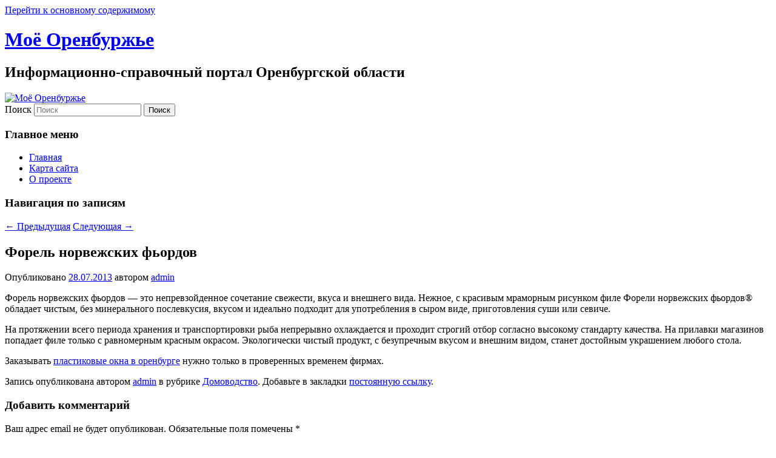

--- FILE ---
content_type: text/html; charset=UTF-8
request_url: http://opck.org/domovodstvo/forel-norvezhskix-fordov/
body_size: 9203
content:
<!DOCTYPE html>
<!--[if IE 6]>
<html id="ie6" dir="ltr" lang="ru-RU" prefix="og: https://ogp.me/ns#">
<![endif]-->
<!--[if IE 7]>
<html id="ie7" dir="ltr" lang="ru-RU" prefix="og: https://ogp.me/ns#">
<![endif]-->
<!--[if IE 8]>
<html id="ie8" dir="ltr" lang="ru-RU" prefix="og: https://ogp.me/ns#">
<![endif]-->
<!--[if !(IE 6) & !(IE 7) & !(IE 8)]><!-->
<html dir="ltr" lang="ru-RU" prefix="og: https://ogp.me/ns#">
<!--<![endif]-->
<head>
<meta charset="UTF-8" />
<meta name="viewport" content="width=device-width" />
<title>
Форель норвежских фьордов | Моё ОренбуржьеМоё Оренбуржье	</title>
<link rel="profile" href="https://gmpg.org/xfn/11" />
<link rel="stylesheet" type="text/css" media="all" href="http://opck.org/wp-content/themes/twentyeleven/style.css?ver=20231107" />
<link rel="pingback" href="http://opck.org/xmlrpc.php">
<!--[if lt IE 9]>
<script src="http://opck.org/wp-content/themes/twentyeleven/js/html5.js?ver=3.7.0" type="text/javascript"></script>
<![endif]-->

		<!-- All in One SEO 4.9.2 - aioseo.com -->
	<meta name="description" content="Форель норвежских фьордов - это непревзойденное сочетание свежести, вкуса и внешнего вида. Нежное, с красивым мраморным рисунком филе Форели норвежских фьордов® обладает чистым, без минерального послевкусия, вкусом и идеально подходит для употребления в сыром виде, приготовления суши или севиче. На протяжении всего периода хранения и транспортировки рыба непрерывно охлаждается и проходит строгий отбор согласно высокому" />
	<meta name="robots" content="max-image-preview:large" />
	<meta name="author" content="admin"/>
	<link rel="canonical" href="http://opck.org/domovodstvo/forel-norvezhskix-fordov/" />
	<meta name="generator" content="All in One SEO (AIOSEO) 4.9.2" />
		<meta property="og:locale" content="ru_RU" />
		<meta property="og:site_name" content="Моё Оренбуржье | Информационно-справочный портал Оренбургской области" />
		<meta property="og:type" content="article" />
		<meta property="og:title" content="Форель норвежских фьордов | Моё Оренбуржье" />
		<meta property="og:description" content="Форель норвежских фьордов - это непревзойденное сочетание свежести, вкуса и внешнего вида. Нежное, с красивым мраморным рисунком филе Форели норвежских фьордов® обладает чистым, без минерального послевкусия, вкусом и идеально подходит для употребления в сыром виде, приготовления суши или севиче. На протяжении всего периода хранения и транспортировки рыба непрерывно охлаждается и проходит строгий отбор согласно высокому" />
		<meta property="og:url" content="http://opck.org/domovodstvo/forel-norvezhskix-fordov/" />
		<meta property="article:published_time" content="2013-07-28T05:42:55+00:00" />
		<meta property="article:modified_time" content="2013-07-28T05:42:55+00:00" />
		<meta name="twitter:card" content="summary" />
		<meta name="twitter:title" content="Форель норвежских фьордов | Моё Оренбуржье" />
		<meta name="twitter:description" content="Форель норвежских фьордов - это непревзойденное сочетание свежести, вкуса и внешнего вида. Нежное, с красивым мраморным рисунком филе Форели норвежских фьордов® обладает чистым, без минерального послевкусия, вкусом и идеально подходит для употребления в сыром виде, приготовления суши или севиче. На протяжении всего периода хранения и транспортировки рыба непрерывно охлаждается и проходит строгий отбор согласно высокому" />
		<script type="application/ld+json" class="aioseo-schema">
			{"@context":"https:\/\/schema.org","@graph":[{"@type":"Article","@id":"http:\/\/opck.org\/domovodstvo\/forel-norvezhskix-fordov\/#article","name":"\u0424\u043e\u0440\u0435\u043b\u044c \u043d\u043e\u0440\u0432\u0435\u0436\u0441\u043a\u0438\u0445 \u0444\u044c\u043e\u0440\u0434\u043e\u0432 | \u041c\u043e\u0451 \u041e\u0440\u0435\u043d\u0431\u0443\u0440\u0436\u044c\u0435","headline":"\u0424\u043e\u0440\u0435\u043b\u044c \u043d\u043e\u0440\u0432\u0435\u0436\u0441\u043a\u0438\u0445 \u0444\u044c\u043e\u0440\u0434\u043e\u0432","author":{"@id":"http:\/\/opck.org\/author\/admin\/#author"},"publisher":{"@id":"http:\/\/opck.org\/#organization"},"datePublished":"2013-07-28T11:42:55+06:00","dateModified":"2013-07-28T11:42:55+06:00","inLanguage":"ru-RU","mainEntityOfPage":{"@id":"http:\/\/opck.org\/domovodstvo\/forel-norvezhskix-fordov\/#webpage"},"isPartOf":{"@id":"http:\/\/opck.org\/domovodstvo\/forel-norvezhskix-fordov\/#webpage"},"articleSection":"\u0414\u043e\u043c\u043e\u0432\u043e\u0434\u0441\u0442\u0432\u043e"},{"@type":"BreadcrumbList","@id":"http:\/\/opck.org\/domovodstvo\/forel-norvezhskix-fordov\/#breadcrumblist","itemListElement":[{"@type":"ListItem","@id":"http:\/\/opck.org#listItem","position":1,"name":"Home","item":"http:\/\/opck.org","nextItem":{"@type":"ListItem","@id":"http:\/\/opck.org\/category\/domovodstvo\/#listItem","name":"\u0414\u043e\u043c\u043e\u0432\u043e\u0434\u0441\u0442\u0432\u043e"}},{"@type":"ListItem","@id":"http:\/\/opck.org\/category\/domovodstvo\/#listItem","position":2,"name":"\u0414\u043e\u043c\u043e\u0432\u043e\u0434\u0441\u0442\u0432\u043e","item":"http:\/\/opck.org\/category\/domovodstvo\/","nextItem":{"@type":"ListItem","@id":"http:\/\/opck.org\/domovodstvo\/forel-norvezhskix-fordov\/#listItem","name":"\u0424\u043e\u0440\u0435\u043b\u044c \u043d\u043e\u0440\u0432\u0435\u0436\u0441\u043a\u0438\u0445 \u0444\u044c\u043e\u0440\u0434\u043e\u0432"},"previousItem":{"@type":"ListItem","@id":"http:\/\/opck.org#listItem","name":"Home"}},{"@type":"ListItem","@id":"http:\/\/opck.org\/domovodstvo\/forel-norvezhskix-fordov\/#listItem","position":3,"name":"\u0424\u043e\u0440\u0435\u043b\u044c \u043d\u043e\u0440\u0432\u0435\u0436\u0441\u043a\u0438\u0445 \u0444\u044c\u043e\u0440\u0434\u043e\u0432","previousItem":{"@type":"ListItem","@id":"http:\/\/opck.org\/category\/domovodstvo\/#listItem","name":"\u0414\u043e\u043c\u043e\u0432\u043e\u0434\u0441\u0442\u0432\u043e"}}]},{"@type":"Organization","@id":"http:\/\/opck.org\/#organization","name":"\u041c\u043e\u0451 \u041e\u0440\u0435\u043d\u0431\u0443\u0440\u0436\u044c\u0435","description":"\u0418\u043d\u0444\u043e\u0440\u043c\u0430\u0446\u0438\u043e\u043d\u043d\u043e-\u0441\u043f\u0440\u0430\u0432\u043e\u0447\u043d\u044b\u0439 \u043f\u043e\u0440\u0442\u0430\u043b \u041e\u0440\u0435\u043d\u0431\u0443\u0440\u0433\u0441\u043a\u043e\u0439 \u043e\u0431\u043b\u0430\u0441\u0442\u0438","url":"http:\/\/opck.org\/"},{"@type":"Person","@id":"http:\/\/opck.org\/author\/admin\/#author","url":"http:\/\/opck.org\/author\/admin\/","name":"admin","image":{"@type":"ImageObject","@id":"http:\/\/opck.org\/domovodstvo\/forel-norvezhskix-fordov\/#authorImage","url":"https:\/\/secure.gravatar.com\/avatar\/4831f613a42fcb2d48cb958b78096a4653cac708322ce8ecc35f63d9b15ae343?s=96&d=mm&r=g","width":96,"height":96,"caption":"admin"}},{"@type":"WebPage","@id":"http:\/\/opck.org\/domovodstvo\/forel-norvezhskix-fordov\/#webpage","url":"http:\/\/opck.org\/domovodstvo\/forel-norvezhskix-fordov\/","name":"\u0424\u043e\u0440\u0435\u043b\u044c \u043d\u043e\u0440\u0432\u0435\u0436\u0441\u043a\u0438\u0445 \u0444\u044c\u043e\u0440\u0434\u043e\u0432 | \u041c\u043e\u0451 \u041e\u0440\u0435\u043d\u0431\u0443\u0440\u0436\u044c\u0435","description":"\u0424\u043e\u0440\u0435\u043b\u044c \u043d\u043e\u0440\u0432\u0435\u0436\u0441\u043a\u0438\u0445 \u0444\u044c\u043e\u0440\u0434\u043e\u0432 - \u044d\u0442\u043e \u043d\u0435\u043f\u0440\u0435\u0432\u0437\u043e\u0439\u0434\u0435\u043d\u043d\u043e\u0435 \u0441\u043e\u0447\u0435\u0442\u0430\u043d\u0438\u0435 \u0441\u0432\u0435\u0436\u0435\u0441\u0442\u0438, \u0432\u043a\u0443\u0441\u0430 \u0438 \u0432\u043d\u0435\u0448\u043d\u0435\u0433\u043e \u0432\u0438\u0434\u0430. \u041d\u0435\u0436\u043d\u043e\u0435, \u0441 \u043a\u0440\u0430\u0441\u0438\u0432\u044b\u043c \u043c\u0440\u0430\u043c\u043e\u0440\u043d\u044b\u043c \u0440\u0438\u0441\u0443\u043d\u043a\u043e\u043c \u0444\u0438\u043b\u0435 \u0424\u043e\u0440\u0435\u043b\u0438 \u043d\u043e\u0440\u0432\u0435\u0436\u0441\u043a\u0438\u0445 \u0444\u044c\u043e\u0440\u0434\u043e\u0432\u00ae \u043e\u0431\u043b\u0430\u0434\u0430\u0435\u0442 \u0447\u0438\u0441\u0442\u044b\u043c, \u0431\u0435\u0437 \u043c\u0438\u043d\u0435\u0440\u0430\u043b\u044c\u043d\u043e\u0433\u043e \u043f\u043e\u0441\u043b\u0435\u0432\u043a\u0443\u0441\u0438\u044f, \u0432\u043a\u0443\u0441\u043e\u043c \u0438 \u0438\u0434\u0435\u0430\u043b\u044c\u043d\u043e \u043f\u043e\u0434\u0445\u043e\u0434\u0438\u0442 \u0434\u043b\u044f \u0443\u043f\u043e\u0442\u0440\u0435\u0431\u043b\u0435\u043d\u0438\u044f \u0432 \u0441\u044b\u0440\u043e\u043c \u0432\u0438\u0434\u0435, \u043f\u0440\u0438\u0433\u043e\u0442\u043e\u0432\u043b\u0435\u043d\u0438\u044f \u0441\u0443\u0448\u0438 \u0438\u043b\u0438 \u0441\u0435\u0432\u0438\u0447\u0435. \u041d\u0430 \u043f\u0440\u043e\u0442\u044f\u0436\u0435\u043d\u0438\u0438 \u0432\u0441\u0435\u0433\u043e \u043f\u0435\u0440\u0438\u043e\u0434\u0430 \u0445\u0440\u0430\u043d\u0435\u043d\u0438\u044f \u0438 \u0442\u0440\u0430\u043d\u0441\u043f\u043e\u0440\u0442\u0438\u0440\u043e\u0432\u043a\u0438 \u0440\u044b\u0431\u0430 \u043d\u0435\u043f\u0440\u0435\u0440\u044b\u0432\u043d\u043e \u043e\u0445\u043b\u0430\u0436\u0434\u0430\u0435\u0442\u0441\u044f \u0438 \u043f\u0440\u043e\u0445\u043e\u0434\u0438\u0442 \u0441\u0442\u0440\u043e\u0433\u0438\u0439 \u043e\u0442\u0431\u043e\u0440 \u0441\u043e\u0433\u043b\u0430\u0441\u043d\u043e \u0432\u044b\u0441\u043e\u043a\u043e\u043c\u0443","inLanguage":"ru-RU","isPartOf":{"@id":"http:\/\/opck.org\/#website"},"breadcrumb":{"@id":"http:\/\/opck.org\/domovodstvo\/forel-norvezhskix-fordov\/#breadcrumblist"},"author":{"@id":"http:\/\/opck.org\/author\/admin\/#author"},"creator":{"@id":"http:\/\/opck.org\/author\/admin\/#author"},"datePublished":"2013-07-28T11:42:55+06:00","dateModified":"2013-07-28T11:42:55+06:00"},{"@type":"WebSite","@id":"http:\/\/opck.org\/#website","url":"http:\/\/opck.org\/","name":"\u041c\u043e\u0451 \u041e\u0440\u0435\u043d\u0431\u0443\u0440\u0436\u044c\u0435","description":"\u0418\u043d\u0444\u043e\u0440\u043c\u0430\u0446\u0438\u043e\u043d\u043d\u043e-\u0441\u043f\u0440\u0430\u0432\u043e\u0447\u043d\u044b\u0439 \u043f\u043e\u0440\u0442\u0430\u043b \u041e\u0440\u0435\u043d\u0431\u0443\u0440\u0433\u0441\u043a\u043e\u0439 \u043e\u0431\u043b\u0430\u0441\u0442\u0438","inLanguage":"ru-RU","publisher":{"@id":"http:\/\/opck.org\/#organization"}}]}
		</script>
		<!-- All in One SEO -->

<link rel="alternate" type="application/rss+xml" title="Моё Оренбуржье &raquo; Лента" href="http://opck.org/feed/" />
<link rel="alternate" type="application/rss+xml" title="Моё Оренбуржье &raquo; Лента комментариев" href="http://opck.org/comments/feed/" />
<link rel="alternate" type="application/rss+xml" title="Моё Оренбуржье &raquo; Лента комментариев к &laquo;Форель норвежских фьордов&raquo;" href="http://opck.org/domovodstvo/forel-norvezhskix-fordov/feed/" />
<link rel="alternate" title="oEmbed (JSON)" type="application/json+oembed" href="http://opck.org/wp-json/oembed/1.0/embed?url=http%3A%2F%2Fopck.org%2Fdomovodstvo%2Fforel-norvezhskix-fordov%2F" />
<link rel="alternate" title="oEmbed (XML)" type="text/xml+oembed" href="http://opck.org/wp-json/oembed/1.0/embed?url=http%3A%2F%2Fopck.org%2Fdomovodstvo%2Fforel-norvezhskix-fordov%2F&#038;format=xml" />
<style id='wp-img-auto-sizes-contain-inline-css' type='text/css'>
img:is([sizes=auto i],[sizes^="auto," i]){contain-intrinsic-size:3000px 1500px}
/*# sourceURL=wp-img-auto-sizes-contain-inline-css */
</style>
<style id='wp-emoji-styles-inline-css' type='text/css'>

	img.wp-smiley, img.emoji {
		display: inline !important;
		border: none !important;
		box-shadow: none !important;
		height: 1em !important;
		width: 1em !important;
		margin: 0 0.07em !important;
		vertical-align: -0.1em !important;
		background: none !important;
		padding: 0 !important;
	}
/*# sourceURL=wp-emoji-styles-inline-css */
</style>
<style id='classic-theme-styles-inline-css' type='text/css'>
/*! This file is auto-generated */
.wp-block-button__link{color:#fff;background-color:#32373c;border-radius:9999px;box-shadow:none;text-decoration:none;padding:calc(.667em + 2px) calc(1.333em + 2px);font-size:1.125em}.wp-block-file__button{background:#32373c;color:#fff;text-decoration:none}
/*# sourceURL=/wp-includes/css/classic-themes.min.css */
</style>
<link rel='stylesheet' id='stcr-style-css' href='http://opck.org/wp-content/plugins/subscribe-to-comments-reloaded/includes/css/stcr-style.css?ver=6.9' type='text/css' media='all' />
<link rel='stylesheet' id='twentyeleven-block-style-css' href='http://opck.org/wp-content/themes/twentyeleven/blocks.css?ver=20230122' type='text/css' media='all' />
<link rel='stylesheet' id='wp-pagenavi-css' href='http://opck.org/wp-content/plugins/wp-pagenavi/pagenavi-css.css?ver=2.70' type='text/css' media='all' />
<script type="text/javascript" src="https://ajax.googleapis.com/ajax/libs/prototype/1.7.1.0/prototype.js?ver=1.7.1" id="prototype-js"></script>
<script type="text/javascript" src="https://ajax.googleapis.com/ajax/libs/scriptaculous/1.9.0/scriptaculous.js?ver=1.9.0" id="scriptaculous-root-js"></script>
<script type="text/javascript" src="https://ajax.googleapis.com/ajax/libs/scriptaculous/1.9.0/effects.js?ver=1.9.0" id="scriptaculous-effects-js"></script>
<script type="text/javascript" src="http://opck.org/wp-content/plugins/lightbox-2/lightbox.js?ver=1.8" id="lightbox-js"></script>
<link rel="https://api.w.org/" href="http://opck.org/wp-json/" /><link rel="alternate" title="JSON" type="application/json" href="http://opck.org/wp-json/wp/v2/posts/2363" /><link rel="EditURI" type="application/rsd+xml" title="RSD" href="http://opck.org/xmlrpc.php?rsd" />
<meta name="generator" content="WordPress 6.9" />
<link rel='shortlink' href='http://opck.org/?p=2363' />

	<!-- begin lightbox scripts -->
	<script type="text/javascript">
    //<![CDATA[
    document.write('<link rel="stylesheet" href="http://opck.org/wp-content/plugins/lightbox-2/Themes/Black/lightbox.css" type="text/css" media="screen" />');
    //]]>
    </script>
	<!-- end lightbox scripts -->
<style id='global-styles-inline-css' type='text/css'>
:root{--wp--preset--aspect-ratio--square: 1;--wp--preset--aspect-ratio--4-3: 4/3;--wp--preset--aspect-ratio--3-4: 3/4;--wp--preset--aspect-ratio--3-2: 3/2;--wp--preset--aspect-ratio--2-3: 2/3;--wp--preset--aspect-ratio--16-9: 16/9;--wp--preset--aspect-ratio--9-16: 9/16;--wp--preset--color--black: #000;--wp--preset--color--cyan-bluish-gray: #abb8c3;--wp--preset--color--white: #fff;--wp--preset--color--pale-pink: #f78da7;--wp--preset--color--vivid-red: #cf2e2e;--wp--preset--color--luminous-vivid-orange: #ff6900;--wp--preset--color--luminous-vivid-amber: #fcb900;--wp--preset--color--light-green-cyan: #7bdcb5;--wp--preset--color--vivid-green-cyan: #00d084;--wp--preset--color--pale-cyan-blue: #8ed1fc;--wp--preset--color--vivid-cyan-blue: #0693e3;--wp--preset--color--vivid-purple: #9b51e0;--wp--preset--color--blue: #1982d1;--wp--preset--color--dark-gray: #373737;--wp--preset--color--medium-gray: #666;--wp--preset--color--light-gray: #e2e2e2;--wp--preset--gradient--vivid-cyan-blue-to-vivid-purple: linear-gradient(135deg,rgb(6,147,227) 0%,rgb(155,81,224) 100%);--wp--preset--gradient--light-green-cyan-to-vivid-green-cyan: linear-gradient(135deg,rgb(122,220,180) 0%,rgb(0,208,130) 100%);--wp--preset--gradient--luminous-vivid-amber-to-luminous-vivid-orange: linear-gradient(135deg,rgb(252,185,0) 0%,rgb(255,105,0) 100%);--wp--preset--gradient--luminous-vivid-orange-to-vivid-red: linear-gradient(135deg,rgb(255,105,0) 0%,rgb(207,46,46) 100%);--wp--preset--gradient--very-light-gray-to-cyan-bluish-gray: linear-gradient(135deg,rgb(238,238,238) 0%,rgb(169,184,195) 100%);--wp--preset--gradient--cool-to-warm-spectrum: linear-gradient(135deg,rgb(74,234,220) 0%,rgb(151,120,209) 20%,rgb(207,42,186) 40%,rgb(238,44,130) 60%,rgb(251,105,98) 80%,rgb(254,248,76) 100%);--wp--preset--gradient--blush-light-purple: linear-gradient(135deg,rgb(255,206,236) 0%,rgb(152,150,240) 100%);--wp--preset--gradient--blush-bordeaux: linear-gradient(135deg,rgb(254,205,165) 0%,rgb(254,45,45) 50%,rgb(107,0,62) 100%);--wp--preset--gradient--luminous-dusk: linear-gradient(135deg,rgb(255,203,112) 0%,rgb(199,81,192) 50%,rgb(65,88,208) 100%);--wp--preset--gradient--pale-ocean: linear-gradient(135deg,rgb(255,245,203) 0%,rgb(182,227,212) 50%,rgb(51,167,181) 100%);--wp--preset--gradient--electric-grass: linear-gradient(135deg,rgb(202,248,128) 0%,rgb(113,206,126) 100%);--wp--preset--gradient--midnight: linear-gradient(135deg,rgb(2,3,129) 0%,rgb(40,116,252) 100%);--wp--preset--font-size--small: 13px;--wp--preset--font-size--medium: 20px;--wp--preset--font-size--large: 36px;--wp--preset--font-size--x-large: 42px;--wp--preset--spacing--20: 0.44rem;--wp--preset--spacing--30: 0.67rem;--wp--preset--spacing--40: 1rem;--wp--preset--spacing--50: 1.5rem;--wp--preset--spacing--60: 2.25rem;--wp--preset--spacing--70: 3.38rem;--wp--preset--spacing--80: 5.06rem;--wp--preset--shadow--natural: 6px 6px 9px rgba(0, 0, 0, 0.2);--wp--preset--shadow--deep: 12px 12px 50px rgba(0, 0, 0, 0.4);--wp--preset--shadow--sharp: 6px 6px 0px rgba(0, 0, 0, 0.2);--wp--preset--shadow--outlined: 6px 6px 0px -3px rgb(255, 255, 255), 6px 6px rgb(0, 0, 0);--wp--preset--shadow--crisp: 6px 6px 0px rgb(0, 0, 0);}:where(.is-layout-flex){gap: 0.5em;}:where(.is-layout-grid){gap: 0.5em;}body .is-layout-flex{display: flex;}.is-layout-flex{flex-wrap: wrap;align-items: center;}.is-layout-flex > :is(*, div){margin: 0;}body .is-layout-grid{display: grid;}.is-layout-grid > :is(*, div){margin: 0;}:where(.wp-block-columns.is-layout-flex){gap: 2em;}:where(.wp-block-columns.is-layout-grid){gap: 2em;}:where(.wp-block-post-template.is-layout-flex){gap: 1.25em;}:where(.wp-block-post-template.is-layout-grid){gap: 1.25em;}.has-black-color{color: var(--wp--preset--color--black) !important;}.has-cyan-bluish-gray-color{color: var(--wp--preset--color--cyan-bluish-gray) !important;}.has-white-color{color: var(--wp--preset--color--white) !important;}.has-pale-pink-color{color: var(--wp--preset--color--pale-pink) !important;}.has-vivid-red-color{color: var(--wp--preset--color--vivid-red) !important;}.has-luminous-vivid-orange-color{color: var(--wp--preset--color--luminous-vivid-orange) !important;}.has-luminous-vivid-amber-color{color: var(--wp--preset--color--luminous-vivid-amber) !important;}.has-light-green-cyan-color{color: var(--wp--preset--color--light-green-cyan) !important;}.has-vivid-green-cyan-color{color: var(--wp--preset--color--vivid-green-cyan) !important;}.has-pale-cyan-blue-color{color: var(--wp--preset--color--pale-cyan-blue) !important;}.has-vivid-cyan-blue-color{color: var(--wp--preset--color--vivid-cyan-blue) !important;}.has-vivid-purple-color{color: var(--wp--preset--color--vivid-purple) !important;}.has-black-background-color{background-color: var(--wp--preset--color--black) !important;}.has-cyan-bluish-gray-background-color{background-color: var(--wp--preset--color--cyan-bluish-gray) !important;}.has-white-background-color{background-color: var(--wp--preset--color--white) !important;}.has-pale-pink-background-color{background-color: var(--wp--preset--color--pale-pink) !important;}.has-vivid-red-background-color{background-color: var(--wp--preset--color--vivid-red) !important;}.has-luminous-vivid-orange-background-color{background-color: var(--wp--preset--color--luminous-vivid-orange) !important;}.has-luminous-vivid-amber-background-color{background-color: var(--wp--preset--color--luminous-vivid-amber) !important;}.has-light-green-cyan-background-color{background-color: var(--wp--preset--color--light-green-cyan) !important;}.has-vivid-green-cyan-background-color{background-color: var(--wp--preset--color--vivid-green-cyan) !important;}.has-pale-cyan-blue-background-color{background-color: var(--wp--preset--color--pale-cyan-blue) !important;}.has-vivid-cyan-blue-background-color{background-color: var(--wp--preset--color--vivid-cyan-blue) !important;}.has-vivid-purple-background-color{background-color: var(--wp--preset--color--vivid-purple) !important;}.has-black-border-color{border-color: var(--wp--preset--color--black) !important;}.has-cyan-bluish-gray-border-color{border-color: var(--wp--preset--color--cyan-bluish-gray) !important;}.has-white-border-color{border-color: var(--wp--preset--color--white) !important;}.has-pale-pink-border-color{border-color: var(--wp--preset--color--pale-pink) !important;}.has-vivid-red-border-color{border-color: var(--wp--preset--color--vivid-red) !important;}.has-luminous-vivid-orange-border-color{border-color: var(--wp--preset--color--luminous-vivid-orange) !important;}.has-luminous-vivid-amber-border-color{border-color: var(--wp--preset--color--luminous-vivid-amber) !important;}.has-light-green-cyan-border-color{border-color: var(--wp--preset--color--light-green-cyan) !important;}.has-vivid-green-cyan-border-color{border-color: var(--wp--preset--color--vivid-green-cyan) !important;}.has-pale-cyan-blue-border-color{border-color: var(--wp--preset--color--pale-cyan-blue) !important;}.has-vivid-cyan-blue-border-color{border-color: var(--wp--preset--color--vivid-cyan-blue) !important;}.has-vivid-purple-border-color{border-color: var(--wp--preset--color--vivid-purple) !important;}.has-vivid-cyan-blue-to-vivid-purple-gradient-background{background: var(--wp--preset--gradient--vivid-cyan-blue-to-vivid-purple) !important;}.has-light-green-cyan-to-vivid-green-cyan-gradient-background{background: var(--wp--preset--gradient--light-green-cyan-to-vivid-green-cyan) !important;}.has-luminous-vivid-amber-to-luminous-vivid-orange-gradient-background{background: var(--wp--preset--gradient--luminous-vivid-amber-to-luminous-vivid-orange) !important;}.has-luminous-vivid-orange-to-vivid-red-gradient-background{background: var(--wp--preset--gradient--luminous-vivid-orange-to-vivid-red) !important;}.has-very-light-gray-to-cyan-bluish-gray-gradient-background{background: var(--wp--preset--gradient--very-light-gray-to-cyan-bluish-gray) !important;}.has-cool-to-warm-spectrum-gradient-background{background: var(--wp--preset--gradient--cool-to-warm-spectrum) !important;}.has-blush-light-purple-gradient-background{background: var(--wp--preset--gradient--blush-light-purple) !important;}.has-blush-bordeaux-gradient-background{background: var(--wp--preset--gradient--blush-bordeaux) !important;}.has-luminous-dusk-gradient-background{background: var(--wp--preset--gradient--luminous-dusk) !important;}.has-pale-ocean-gradient-background{background: var(--wp--preset--gradient--pale-ocean) !important;}.has-electric-grass-gradient-background{background: var(--wp--preset--gradient--electric-grass) !important;}.has-midnight-gradient-background{background: var(--wp--preset--gradient--midnight) !important;}.has-small-font-size{font-size: var(--wp--preset--font-size--small) !important;}.has-medium-font-size{font-size: var(--wp--preset--font-size--medium) !important;}.has-large-font-size{font-size: var(--wp--preset--font-size--large) !important;}.has-x-large-font-size{font-size: var(--wp--preset--font-size--x-large) !important;}
/*# sourceURL=global-styles-inline-css */
</style>
</head>

<body class="wp-singular post-template-default single single-post postid-2363 single-format-standard wp-embed-responsive wp-theme-twentyeleven single-author singular two-column right-sidebar">
<div class="skip-link"><a class="assistive-text" href="#content">Перейти к основному содержимому</a></div><div id="page" class="hfeed">
	<header id="branding">
			<hgroup>
				<h1 id="site-title"><span><a href="http://opck.org/" rel="home">Моё Оренбуржье</a></span></h1>
				<h2 id="site-description">Информационно-справочный портал Оренбургской области</h2>
			</hgroup>

						<a href="http://opck.org/">
				<img src="http://opck.org/wp-content/themes/twentyeleven/images/headers/chessboard.jpg" width="1000" height="288" alt="Моё Оренбуржье" decoding="async" fetchpriority="high" />			</a>
			
									<form method="get" id="searchform" action="http://opck.org/">
		<label for="s" class="assistive-text">Поиск</label>
		<input type="text" class="field" name="s" id="s" placeholder="Поиск" />
		<input type="submit" class="submit" name="submit" id="searchsubmit" value="Поиск" />
	</form>
			
			<nav id="access">
				<h3 class="assistive-text">Главное меню</h3>
				<div class="menu"><ul>
<li ><a href="http://opck.org/">Главная</a></li><li class="page_item page-item-4"><a href="http://opck.org/karta-sajta/">Карта сайта</a></li>
<li class="page_item page-item-94"><a href="http://opck.org/o-proekte/">О проекте</a></li>
</ul></div>
			</nav><!-- #access -->
	</header><!-- #branding -->


	<div id="main">

		<div id="primary">
			<div id="content" role="main">

				
					<nav id="nav-single">
						<h3 class="assistive-text">Навигация по записям</h3>
						<span class="nav-previous"><a href="http://opck.org/moda-2/tri-sekreta-krasoty/" rel="prev"><span class="meta-nav">&larr;</span> Предыдущая</a></span>
						<span class="nav-next"><a href="http://opck.org/biznes-2/biznes-3/smena-direktora-i-uchastnika-v-ooo/" rel="next">Следующая <span class="meta-nav">&rarr;</span></a></span>
					</nav><!-- #nav-single -->

					
<article id="post-2363" class="post-2363 post type-post status-publish format-standard hentry category-domovodstvo">
	<header class="entry-header">
		<h1 class="entry-title">Форель норвежских фьордов</h1>

				<div class="entry-meta">
			<span class="sep">Опубликовано </span><a href="http://opck.org/domovodstvo/forel-norvezhskix-fordov/" title="11:42 дп" rel="bookmark"><time class="entry-date" datetime="2013-07-28T11:42:55+06:00">28.07.2013</time></a><span class="by-author"> <span class="sep"> автором </span> <span class="author vcard"><a class="url fn n" href="http://opck.org/author/admin/" title="Посмотреть все записи автора admin" rel="author">admin</a></span></span>		</div><!-- .entry-meta -->
			</header><!-- .entry-header -->

	<div class="entry-content">
		<p>Форель норвежских фьордов &#8212; это непревзойденное сочетание свежести, вкуса и внешнего вида. Нежное, с красивым мраморным рисунком филе Форели норвежских фьордов® обладает чистым, без минерального послевкусия, вкусом и идеально подходит для употребления в сыром виде, приготовления суши или севиче.<span id="more-2363"></span></p>
<p>На протяжении всего периода хранения и транспортировки рыба непрерывно охлаждается и проходит строгий отбор согласно высокому стандарту качества. На прилавки магазинов попадает филе только с равномерным красным окрасом. Экологически чистый продукт, с безупречным вкусом и внешним видом, станет достойным украшением любого стола.</p>
<p>Заказывать <a title="пластиковые окна в оренбурге" href="http://novyeokna56.ru/">пластиковые окна в оренбурге</a> нужно только в проверенных временем фирмах.</p>
			</div><!-- .entry-content -->

	<footer class="entry-meta">
		Запись опубликована автором <a href="http://opck.org/author/admin/">admin</a> в рубрике <a href="http://opck.org/category/domovodstvo/" rel="category tag">Домоводство</a>. Добавьте в закладки <a href="http://opck.org/domovodstvo/forel-norvezhskix-fordov/" title="Постоянная ссылка: Форель норвежских фьордов" rel="bookmark">постоянную ссылку</a>.
		
			</footer><!-- .entry-meta -->
</article><!-- #post-2363 -->

						<div id="comments">
	
	
	
		<div id="respond" class="comment-respond">
		<h3 id="reply-title" class="comment-reply-title">Добавить комментарий</h3><form action="http://opck.org/wp-comments-post.php" method="post" id="commentform" class="comment-form"><p class="comment-notes"><span id="email-notes">Ваш адрес email не будет опубликован.</span> <span class="required-field-message">Обязательные поля помечены <span class="required">*</span></span></p><p class="comment-form-comment"><label for="comment">Комментарий <span class="required">*</span></label> <textarea id="comment" name="comment" cols="45" rows="8" maxlength="65525" required="required"></textarea></p><p class="comment-form-author"><label for="author">Имя <span class="required">*</span></label> <input id="author" name="author" type="text" value="" size="30" maxlength="245" autocomplete="name" required="required" /></p>
<p class="comment-form-email"><label for="email">Email <span class="required">*</span></label> <input id="email" name="email" type="text" value="" size="30" maxlength="100" aria-describedby="email-notes" autocomplete="email" required="required" /></p>
<p class="comment-form-url"><label for="url">Сайт</label> <input id="url" name="url" type="text" value="" size="30" maxlength="200" autocomplete="url" /></p>
<p><label for='subscribe-reloaded'><input style='width:30px' type='checkbox' name='subscribe-reloaded' id='subscribe-reloaded' value='yes' /> Получать новые комментарии по электронной почте. Вы можете <a href='http://opck.org/comment-subscriptions?srp=2363&amp;srk=72d692f78ba71ea291bb17e5334a478c&amp;sra=s&amp;srsrc=f'>подписаться</a> без комментирования.</label></p><p class="form-submit"><input name="submit" type="submit" id="submit" class="submit" value="Отправить комментарий" /> <input type='hidden' name='comment_post_ID' value='2363' id='comment_post_ID' />
<input type='hidden' name='comment_parent' id='comment_parent' value='0' />
</p><p style="display: none;"><input type="hidden" id="akismet_comment_nonce" name="akismet_comment_nonce" value="3255d03864" /></p><p style="display: none !important;" class="akismet-fields-container" data-prefix="ak_"><label>&#916;<textarea name="ak_hp_textarea" cols="45" rows="8" maxlength="100"></textarea></label><input type="hidden" id="ak_js_1" name="ak_js" value="152"/><script>document.getElementById( "ak_js_1" ).setAttribute( "value", ( new Date() ).getTime() );</script></p></form>	</div><!-- #respond -->
	<p class="akismet_comment_form_privacy_notice">This site uses Akismet to reduce spam. <a href="https://akismet.com/privacy/" target="_blank" rel="nofollow noopener">Learn how your comment data is processed.</a></p>
</div><!-- #comments -->

				
			</div><!-- #content -->
		</div><!-- #primary -->


	</div><!-- #main -->

	<footer id="colophon">

			

			<div id="site-generator">

			</div>
	</footer><!-- #colophon -->
</div><!-- #page -->

<script type="speculationrules">
{"prefetch":[{"source":"document","where":{"and":[{"href_matches":"/*"},{"not":{"href_matches":["/wp-*.php","/wp-admin/*","/wp-content/uploads/*","/wp-content/*","/wp-content/plugins/*","/wp-content/themes/twentyeleven/*","/*\\?(.+)"]}},{"not":{"selector_matches":"a[rel~=\"nofollow\"]"}},{"not":{"selector_matches":".no-prefetch, .no-prefetch a"}}]},"eagerness":"conservative"}]}
</script>
<script type="module"  src="http://opck.org/wp-content/plugins/all-in-one-seo-pack/dist/Lite/assets/table-of-contents.95d0dfce.js?ver=4.9.2" id="aioseo/js/src/vue/standalone/blocks/table-of-contents/frontend.js-js"></script>
<script defer type="text/javascript" src="http://opck.org/wp-content/plugins/akismet/_inc/akismet-frontend.js?ver=1766396502" id="akismet-frontend-js"></script>
<script id="wp-emoji-settings" type="application/json">
{"baseUrl":"https://s.w.org/images/core/emoji/17.0.2/72x72/","ext":".png","svgUrl":"https://s.w.org/images/core/emoji/17.0.2/svg/","svgExt":".svg","source":{"concatemoji":"http://opck.org/wp-includes/js/wp-emoji-release.min.js?ver=6.9"}}
</script>
<script type="module">
/* <![CDATA[ */
/*! This file is auto-generated */
const a=JSON.parse(document.getElementById("wp-emoji-settings").textContent),o=(window._wpemojiSettings=a,"wpEmojiSettingsSupports"),s=["flag","emoji"];function i(e){try{var t={supportTests:e,timestamp:(new Date).valueOf()};sessionStorage.setItem(o,JSON.stringify(t))}catch(e){}}function c(e,t,n){e.clearRect(0,0,e.canvas.width,e.canvas.height),e.fillText(t,0,0);t=new Uint32Array(e.getImageData(0,0,e.canvas.width,e.canvas.height).data);e.clearRect(0,0,e.canvas.width,e.canvas.height),e.fillText(n,0,0);const a=new Uint32Array(e.getImageData(0,0,e.canvas.width,e.canvas.height).data);return t.every((e,t)=>e===a[t])}function p(e,t){e.clearRect(0,0,e.canvas.width,e.canvas.height),e.fillText(t,0,0);var n=e.getImageData(16,16,1,1);for(let e=0;e<n.data.length;e++)if(0!==n.data[e])return!1;return!0}function u(e,t,n,a){switch(t){case"flag":return n(e,"\ud83c\udff3\ufe0f\u200d\u26a7\ufe0f","\ud83c\udff3\ufe0f\u200b\u26a7\ufe0f")?!1:!n(e,"\ud83c\udde8\ud83c\uddf6","\ud83c\udde8\u200b\ud83c\uddf6")&&!n(e,"\ud83c\udff4\udb40\udc67\udb40\udc62\udb40\udc65\udb40\udc6e\udb40\udc67\udb40\udc7f","\ud83c\udff4\u200b\udb40\udc67\u200b\udb40\udc62\u200b\udb40\udc65\u200b\udb40\udc6e\u200b\udb40\udc67\u200b\udb40\udc7f");case"emoji":return!a(e,"\ud83e\u1fac8")}return!1}function f(e,t,n,a){let r;const o=(r="undefined"!=typeof WorkerGlobalScope&&self instanceof WorkerGlobalScope?new OffscreenCanvas(300,150):document.createElement("canvas")).getContext("2d",{willReadFrequently:!0}),s=(o.textBaseline="top",o.font="600 32px Arial",{});return e.forEach(e=>{s[e]=t(o,e,n,a)}),s}function r(e){var t=document.createElement("script");t.src=e,t.defer=!0,document.head.appendChild(t)}a.supports={everything:!0,everythingExceptFlag:!0},new Promise(t=>{let n=function(){try{var e=JSON.parse(sessionStorage.getItem(o));if("object"==typeof e&&"number"==typeof e.timestamp&&(new Date).valueOf()<e.timestamp+604800&&"object"==typeof e.supportTests)return e.supportTests}catch(e){}return null}();if(!n){if("undefined"!=typeof Worker&&"undefined"!=typeof OffscreenCanvas&&"undefined"!=typeof URL&&URL.createObjectURL&&"undefined"!=typeof Blob)try{var e="postMessage("+f.toString()+"("+[JSON.stringify(s),u.toString(),c.toString(),p.toString()].join(",")+"));",a=new Blob([e],{type:"text/javascript"});const r=new Worker(URL.createObjectURL(a),{name:"wpTestEmojiSupports"});return void(r.onmessage=e=>{i(n=e.data),r.terminate(),t(n)})}catch(e){}i(n=f(s,u,c,p))}t(n)}).then(e=>{for(const n in e)a.supports[n]=e[n],a.supports.everything=a.supports.everything&&a.supports[n],"flag"!==n&&(a.supports.everythingExceptFlag=a.supports.everythingExceptFlag&&a.supports[n]);var t;a.supports.everythingExceptFlag=a.supports.everythingExceptFlag&&!a.supports.flag,a.supports.everything||((t=a.source||{}).concatemoji?r(t.concatemoji):t.wpemoji&&t.twemoji&&(r(t.twemoji),r(t.wpemoji)))});
//# sourceURL=http://opck.org/wp-includes/js/wp-emoji-loader.min.js
/* ]]> */
</script>

</body>
</html>
